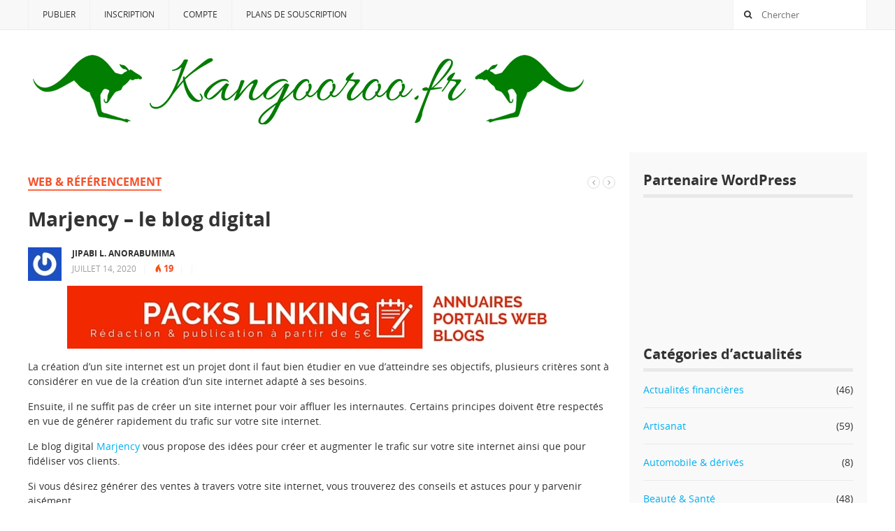

--- FILE ---
content_type: text/html; charset=UTF-8
request_url: https://www.kangooroo.fr/marjency-le-blog-digital/
body_size: 38889
content:
<!DOCTYPE html>
<html class="no-js" lang="fr-FR">
<head>
<meta charset="UTF-8">
<meta name="viewport" content="width=device-width, initial-scale=1">
<link rel="profile" href="http://gmpg.org/xfn/11">
<link rel="pingback" href="https://www.kangooroo.fr/xmlrpc.php">

<meta name='robots' content='index, follow, max-image-preview:large, max-snippet:-1, max-video-preview:-1' />
	<style>img:is([sizes="auto" i], [sizes^="auto," i]) { contain-intrinsic-size: 3000px 1500px }</style>
	
	<!-- This site is optimized with the Yoast SEO plugin v25.2 - https://yoast.com/wordpress/plugins/seo/ -->
	<title>Marjency - le blog digital - Kangooroo.fr</title>
	<link rel="canonical" href="https://www.kangooroo.fr/marjency-le-blog-digital/" />
	<meta property="og:locale" content="fr_FR" />
	<meta property="og:type" content="article" />
	<meta property="og:title" content="Marjency - le blog digital - Kangooroo.fr" />
	<meta property="og:description" content="Le blog Marjency vous apporte des informations pertinentes en matière de marketing digital pour créer votre site, y générer du trafic et plus encore." />
	<meta property="og:url" content="https://www.kangooroo.fr/marjency-le-blog-digital/" />
	<meta property="og:site_name" content="Kangooroo.fr" />
	<meta property="article:published_time" content="2020-07-14T13:31:28+00:00" />
	<meta property="article:modified_time" content="2020-07-14T13:31:31+00:00" />
	<meta property="og:image" content="https://www.kangooroo.fr/wp-content/uploads/2020/05/marjency.com-320x240-1.jpg" />
	<meta property="og:image:width" content="320" />
	<meta property="og:image:height" content="240" />
	<meta property="og:image:type" content="image/jpeg" />
	<meta name="author" content="Jipabi L. Anorabumima" />
	<meta name="twitter:card" content="summary_large_image" />
	<meta name="twitter:label1" content="Écrit par" />
	<meta name="twitter:data1" content="Jipabi L. Anorabumima" />
	<meta name="twitter:label2" content="Durée de lecture estimée" />
	<meta name="twitter:data2" content="1 minute" />
	<script type="application/ld+json" class="yoast-schema-graph">{"@context":"https://schema.org","@graph":[{"@type":"WebPage","@id":"https://www.kangooroo.fr/marjency-le-blog-digital/","url":"https://www.kangooroo.fr/marjency-le-blog-digital/","name":"Marjency - le blog digital - Kangooroo.fr","isPartOf":{"@id":"https://www.kangooroo.fr/#website"},"primaryImageOfPage":{"@id":"https://www.kangooroo.fr/marjency-le-blog-digital/#primaryimage"},"image":{"@id":"https://www.kangooroo.fr/marjency-le-blog-digital/#primaryimage"},"thumbnailUrl":"https://www.kangooroo.fr/wp-content/uploads/2020/05/marjency.com-320x240-1.jpg","datePublished":"2020-07-14T13:31:28+00:00","dateModified":"2020-07-14T13:31:31+00:00","author":{"@id":"https://www.kangooroo.fr/#/schema/person/936ac785f1134e58337f13d8eb1bc117"},"breadcrumb":{"@id":"https://www.kangooroo.fr/marjency-le-blog-digital/#breadcrumb"},"inLanguage":"fr-FR","potentialAction":[{"@type":"ReadAction","target":["https://www.kangooroo.fr/marjency-le-blog-digital/"]}]},{"@type":"ImageObject","inLanguage":"fr-FR","@id":"https://www.kangooroo.fr/marjency-le-blog-digital/#primaryimage","url":"https://www.kangooroo.fr/wp-content/uploads/2020/05/marjency.com-320x240-1.jpg","contentUrl":"https://www.kangooroo.fr/wp-content/uploads/2020/05/marjency.com-320x240-1.jpg","width":320,"height":240},{"@type":"BreadcrumbList","@id":"https://www.kangooroo.fr/marjency-le-blog-digital/#breadcrumb","itemListElement":[{"@type":"ListItem","position":1,"name":"Accueil","item":"https://www.kangooroo.fr/"},{"@type":"ListItem","position":2,"name":"Marjency &#8211; le blog digital"}]},{"@type":"WebSite","@id":"https://www.kangooroo.fr/#website","url":"https://www.kangooroo.fr/","name":"Kangooroo.fr","description":"L&#039;actualité comme vous ne l&#039;avez jamais vue !","potentialAction":[{"@type":"SearchAction","target":{"@type":"EntryPoint","urlTemplate":"https://www.kangooroo.fr/?s={search_term_string}"},"query-input":{"@type":"PropertyValueSpecification","valueRequired":true,"valueName":"search_term_string"}}],"inLanguage":"fr-FR"},{"@type":"Person","@id":"https://www.kangooroo.fr/#/schema/person/936ac785f1134e58337f13d8eb1bc117","name":"Jipabi L. Anorabumima","image":{"@type":"ImageObject","inLanguage":"fr-FR","@id":"https://www.kangooroo.fr/#/schema/person/image/","url":"https://secure.gravatar.com/avatar/cde96f828120f56c7a1d87f2c6fca06626930b272cfc9c37400f7ffe63f0e661?s=96&r=g","contentUrl":"https://secure.gravatar.com/avatar/cde96f828120f56c7a1d87f2c6fca06626930b272cfc9c37400f7ffe63f0e661?s=96&r=g","caption":"Jipabi L. Anorabumima"},"url":"https://www.kangooroo.fr/author/ereferer/"}]}</script>
	<!-- / Yoast SEO plugin. -->


<link rel="alternate" type="application/rss+xml" title="Kangooroo.fr &raquo; Flux" href="https://www.kangooroo.fr/feed/" />
<link rel="alternate" type="application/rss+xml" title="Kangooroo.fr &raquo; Flux des commentaires" href="https://www.kangooroo.fr/comments/feed/" />
<link href="http://www.kangooroo.fr/wp-content/uploads/2016/03/Rambolitrain-favicon.jpg" rel="icon">
<link rel="apple-touch-icon-precomposed" href="http://www.kangooroo.fr/wp-content/uploads/2016/03/Rambolitrain-mobile-icon.jpg">
<script type="text/javascript">
/* <![CDATA[ */
window._wpemojiSettings = {"baseUrl":"https:\/\/s.w.org\/images\/core\/emoji\/16.0.1\/72x72\/","ext":".png","svgUrl":"https:\/\/s.w.org\/images\/core\/emoji\/16.0.1\/svg\/","svgExt":".svg","source":{"concatemoji":"https:\/\/www.kangooroo.fr\/wp-includes\/js\/wp-emoji-release.min.js?ver=6.8.3"}};
/*! This file is auto-generated */
!function(s,n){var o,i,e;function c(e){try{var t={supportTests:e,timestamp:(new Date).valueOf()};sessionStorage.setItem(o,JSON.stringify(t))}catch(e){}}function p(e,t,n){e.clearRect(0,0,e.canvas.width,e.canvas.height),e.fillText(t,0,0);var t=new Uint32Array(e.getImageData(0,0,e.canvas.width,e.canvas.height).data),a=(e.clearRect(0,0,e.canvas.width,e.canvas.height),e.fillText(n,0,0),new Uint32Array(e.getImageData(0,0,e.canvas.width,e.canvas.height).data));return t.every(function(e,t){return e===a[t]})}function u(e,t){e.clearRect(0,0,e.canvas.width,e.canvas.height),e.fillText(t,0,0);for(var n=e.getImageData(16,16,1,1),a=0;a<n.data.length;a++)if(0!==n.data[a])return!1;return!0}function f(e,t,n,a){switch(t){case"flag":return n(e,"\ud83c\udff3\ufe0f\u200d\u26a7\ufe0f","\ud83c\udff3\ufe0f\u200b\u26a7\ufe0f")?!1:!n(e,"\ud83c\udde8\ud83c\uddf6","\ud83c\udde8\u200b\ud83c\uddf6")&&!n(e,"\ud83c\udff4\udb40\udc67\udb40\udc62\udb40\udc65\udb40\udc6e\udb40\udc67\udb40\udc7f","\ud83c\udff4\u200b\udb40\udc67\u200b\udb40\udc62\u200b\udb40\udc65\u200b\udb40\udc6e\u200b\udb40\udc67\u200b\udb40\udc7f");case"emoji":return!a(e,"\ud83e\udedf")}return!1}function g(e,t,n,a){var r="undefined"!=typeof WorkerGlobalScope&&self instanceof WorkerGlobalScope?new OffscreenCanvas(300,150):s.createElement("canvas"),o=r.getContext("2d",{willReadFrequently:!0}),i=(o.textBaseline="top",o.font="600 32px Arial",{});return e.forEach(function(e){i[e]=t(o,e,n,a)}),i}function t(e){var t=s.createElement("script");t.src=e,t.defer=!0,s.head.appendChild(t)}"undefined"!=typeof Promise&&(o="wpEmojiSettingsSupports",i=["flag","emoji"],n.supports={everything:!0,everythingExceptFlag:!0},e=new Promise(function(e){s.addEventListener("DOMContentLoaded",e,{once:!0})}),new Promise(function(t){var n=function(){try{var e=JSON.parse(sessionStorage.getItem(o));if("object"==typeof e&&"number"==typeof e.timestamp&&(new Date).valueOf()<e.timestamp+604800&&"object"==typeof e.supportTests)return e.supportTests}catch(e){}return null}();if(!n){if("undefined"!=typeof Worker&&"undefined"!=typeof OffscreenCanvas&&"undefined"!=typeof URL&&URL.createObjectURL&&"undefined"!=typeof Blob)try{var e="postMessage("+g.toString()+"("+[JSON.stringify(i),f.toString(),p.toString(),u.toString()].join(",")+"));",a=new Blob([e],{type:"text/javascript"}),r=new Worker(URL.createObjectURL(a),{name:"wpTestEmojiSupports"});return void(r.onmessage=function(e){c(n=e.data),r.terminate(),t(n)})}catch(e){}c(n=g(i,f,p,u))}t(n)}).then(function(e){for(var t in e)n.supports[t]=e[t],n.supports.everything=n.supports.everything&&n.supports[t],"flag"!==t&&(n.supports.everythingExceptFlag=n.supports.everythingExceptFlag&&n.supports[t]);n.supports.everythingExceptFlag=n.supports.everythingExceptFlag&&!n.supports.flag,n.DOMReady=!1,n.readyCallback=function(){n.DOMReady=!0}}).then(function(){return e}).then(function(){var e;n.supports.everything||(n.readyCallback(),(e=n.source||{}).concatemoji?t(e.concatemoji):e.wpemoji&&e.twemoji&&(t(e.twemoji),t(e.wpemoji)))}))}((window,document),window._wpemojiSettings);
/* ]]> */
</script>
<style id='wp-emoji-styles-inline-css' type='text/css'>

	img.wp-smiley, img.emoji {
		display: inline !important;
		border: none !important;
		box-shadow: none !important;
		height: 1em !important;
		width: 1em !important;
		margin: 0 0.07em !important;
		vertical-align: -0.1em !important;
		background: none !important;
		padding: 0 !important;
	}
</style>
<link rel='stylesheet' id='wp-block-library-css' href='https://www.kangooroo.fr/wp-includes/css/dist/block-library/style.min.css?ver=6.8.3' type='text/css' media='all' />
<style id='classic-theme-styles-inline-css' type='text/css'>
/*! This file is auto-generated */
.wp-block-button__link{color:#fff;background-color:#32373c;border-radius:9999px;box-shadow:none;text-decoration:none;padding:calc(.667em + 2px) calc(1.333em + 2px);font-size:1.125em}.wp-block-file__button{background:#32373c;color:#fff;text-decoration:none}
</style>
<style id='global-styles-inline-css' type='text/css'>
:root{--wp--preset--aspect-ratio--square: 1;--wp--preset--aspect-ratio--4-3: 4/3;--wp--preset--aspect-ratio--3-4: 3/4;--wp--preset--aspect-ratio--3-2: 3/2;--wp--preset--aspect-ratio--2-3: 2/3;--wp--preset--aspect-ratio--16-9: 16/9;--wp--preset--aspect-ratio--9-16: 9/16;--wp--preset--color--black: #000000;--wp--preset--color--cyan-bluish-gray: #abb8c3;--wp--preset--color--white: #ffffff;--wp--preset--color--pale-pink: #f78da7;--wp--preset--color--vivid-red: #cf2e2e;--wp--preset--color--luminous-vivid-orange: #ff6900;--wp--preset--color--luminous-vivid-amber: #fcb900;--wp--preset--color--light-green-cyan: #7bdcb5;--wp--preset--color--vivid-green-cyan: #00d084;--wp--preset--color--pale-cyan-blue: #8ed1fc;--wp--preset--color--vivid-cyan-blue: #0693e3;--wp--preset--color--vivid-purple: #9b51e0;--wp--preset--gradient--vivid-cyan-blue-to-vivid-purple: linear-gradient(135deg,rgba(6,147,227,1) 0%,rgb(155,81,224) 100%);--wp--preset--gradient--light-green-cyan-to-vivid-green-cyan: linear-gradient(135deg,rgb(122,220,180) 0%,rgb(0,208,130) 100%);--wp--preset--gradient--luminous-vivid-amber-to-luminous-vivid-orange: linear-gradient(135deg,rgba(252,185,0,1) 0%,rgba(255,105,0,1) 100%);--wp--preset--gradient--luminous-vivid-orange-to-vivid-red: linear-gradient(135deg,rgba(255,105,0,1) 0%,rgb(207,46,46) 100%);--wp--preset--gradient--very-light-gray-to-cyan-bluish-gray: linear-gradient(135deg,rgb(238,238,238) 0%,rgb(169,184,195) 100%);--wp--preset--gradient--cool-to-warm-spectrum: linear-gradient(135deg,rgb(74,234,220) 0%,rgb(151,120,209) 20%,rgb(207,42,186) 40%,rgb(238,44,130) 60%,rgb(251,105,98) 80%,rgb(254,248,76) 100%);--wp--preset--gradient--blush-light-purple: linear-gradient(135deg,rgb(255,206,236) 0%,rgb(152,150,240) 100%);--wp--preset--gradient--blush-bordeaux: linear-gradient(135deg,rgb(254,205,165) 0%,rgb(254,45,45) 50%,rgb(107,0,62) 100%);--wp--preset--gradient--luminous-dusk: linear-gradient(135deg,rgb(255,203,112) 0%,rgb(199,81,192) 50%,rgb(65,88,208) 100%);--wp--preset--gradient--pale-ocean: linear-gradient(135deg,rgb(255,245,203) 0%,rgb(182,227,212) 50%,rgb(51,167,181) 100%);--wp--preset--gradient--electric-grass: linear-gradient(135deg,rgb(202,248,128) 0%,rgb(113,206,126) 100%);--wp--preset--gradient--midnight: linear-gradient(135deg,rgb(2,3,129) 0%,rgb(40,116,252) 100%);--wp--preset--font-size--small: 13px;--wp--preset--font-size--medium: 20px;--wp--preset--font-size--large: 36px;--wp--preset--font-size--x-large: 42px;--wp--preset--spacing--20: 0.44rem;--wp--preset--spacing--30: 0.67rem;--wp--preset--spacing--40: 1rem;--wp--preset--spacing--50: 1.5rem;--wp--preset--spacing--60: 2.25rem;--wp--preset--spacing--70: 3.38rem;--wp--preset--spacing--80: 5.06rem;--wp--preset--shadow--natural: 6px 6px 9px rgba(0, 0, 0, 0.2);--wp--preset--shadow--deep: 12px 12px 50px rgba(0, 0, 0, 0.4);--wp--preset--shadow--sharp: 6px 6px 0px rgba(0, 0, 0, 0.2);--wp--preset--shadow--outlined: 6px 6px 0px -3px rgba(255, 255, 255, 1), 6px 6px rgba(0, 0, 0, 1);--wp--preset--shadow--crisp: 6px 6px 0px rgba(0, 0, 0, 1);}:where(.is-layout-flex){gap: 0.5em;}:where(.is-layout-grid){gap: 0.5em;}body .is-layout-flex{display: flex;}.is-layout-flex{flex-wrap: wrap;align-items: center;}.is-layout-flex > :is(*, div){margin: 0;}body .is-layout-grid{display: grid;}.is-layout-grid > :is(*, div){margin: 0;}:where(.wp-block-columns.is-layout-flex){gap: 2em;}:where(.wp-block-columns.is-layout-grid){gap: 2em;}:where(.wp-block-post-template.is-layout-flex){gap: 1.25em;}:where(.wp-block-post-template.is-layout-grid){gap: 1.25em;}.has-black-color{color: var(--wp--preset--color--black) !important;}.has-cyan-bluish-gray-color{color: var(--wp--preset--color--cyan-bluish-gray) !important;}.has-white-color{color: var(--wp--preset--color--white) !important;}.has-pale-pink-color{color: var(--wp--preset--color--pale-pink) !important;}.has-vivid-red-color{color: var(--wp--preset--color--vivid-red) !important;}.has-luminous-vivid-orange-color{color: var(--wp--preset--color--luminous-vivid-orange) !important;}.has-luminous-vivid-amber-color{color: var(--wp--preset--color--luminous-vivid-amber) !important;}.has-light-green-cyan-color{color: var(--wp--preset--color--light-green-cyan) !important;}.has-vivid-green-cyan-color{color: var(--wp--preset--color--vivid-green-cyan) !important;}.has-pale-cyan-blue-color{color: var(--wp--preset--color--pale-cyan-blue) !important;}.has-vivid-cyan-blue-color{color: var(--wp--preset--color--vivid-cyan-blue) !important;}.has-vivid-purple-color{color: var(--wp--preset--color--vivid-purple) !important;}.has-black-background-color{background-color: var(--wp--preset--color--black) !important;}.has-cyan-bluish-gray-background-color{background-color: var(--wp--preset--color--cyan-bluish-gray) !important;}.has-white-background-color{background-color: var(--wp--preset--color--white) !important;}.has-pale-pink-background-color{background-color: var(--wp--preset--color--pale-pink) !important;}.has-vivid-red-background-color{background-color: var(--wp--preset--color--vivid-red) !important;}.has-luminous-vivid-orange-background-color{background-color: var(--wp--preset--color--luminous-vivid-orange) !important;}.has-luminous-vivid-amber-background-color{background-color: var(--wp--preset--color--luminous-vivid-amber) !important;}.has-light-green-cyan-background-color{background-color: var(--wp--preset--color--light-green-cyan) !important;}.has-vivid-green-cyan-background-color{background-color: var(--wp--preset--color--vivid-green-cyan) !important;}.has-pale-cyan-blue-background-color{background-color: var(--wp--preset--color--pale-cyan-blue) !important;}.has-vivid-cyan-blue-background-color{background-color: var(--wp--preset--color--vivid-cyan-blue) !important;}.has-vivid-purple-background-color{background-color: var(--wp--preset--color--vivid-purple) !important;}.has-black-border-color{border-color: var(--wp--preset--color--black) !important;}.has-cyan-bluish-gray-border-color{border-color: var(--wp--preset--color--cyan-bluish-gray) !important;}.has-white-border-color{border-color: var(--wp--preset--color--white) !important;}.has-pale-pink-border-color{border-color: var(--wp--preset--color--pale-pink) !important;}.has-vivid-red-border-color{border-color: var(--wp--preset--color--vivid-red) !important;}.has-luminous-vivid-orange-border-color{border-color: var(--wp--preset--color--luminous-vivid-orange) !important;}.has-luminous-vivid-amber-border-color{border-color: var(--wp--preset--color--luminous-vivid-amber) !important;}.has-light-green-cyan-border-color{border-color: var(--wp--preset--color--light-green-cyan) !important;}.has-vivid-green-cyan-border-color{border-color: var(--wp--preset--color--vivid-green-cyan) !important;}.has-pale-cyan-blue-border-color{border-color: var(--wp--preset--color--pale-cyan-blue) !important;}.has-vivid-cyan-blue-border-color{border-color: var(--wp--preset--color--vivid-cyan-blue) !important;}.has-vivid-purple-border-color{border-color: var(--wp--preset--color--vivid-purple) !important;}.has-vivid-cyan-blue-to-vivid-purple-gradient-background{background: var(--wp--preset--gradient--vivid-cyan-blue-to-vivid-purple) !important;}.has-light-green-cyan-to-vivid-green-cyan-gradient-background{background: var(--wp--preset--gradient--light-green-cyan-to-vivid-green-cyan) !important;}.has-luminous-vivid-amber-to-luminous-vivid-orange-gradient-background{background: var(--wp--preset--gradient--luminous-vivid-amber-to-luminous-vivid-orange) !important;}.has-luminous-vivid-orange-to-vivid-red-gradient-background{background: var(--wp--preset--gradient--luminous-vivid-orange-to-vivid-red) !important;}.has-very-light-gray-to-cyan-bluish-gray-gradient-background{background: var(--wp--preset--gradient--very-light-gray-to-cyan-bluish-gray) !important;}.has-cool-to-warm-spectrum-gradient-background{background: var(--wp--preset--gradient--cool-to-warm-spectrum) !important;}.has-blush-light-purple-gradient-background{background: var(--wp--preset--gradient--blush-light-purple) !important;}.has-blush-bordeaux-gradient-background{background: var(--wp--preset--gradient--blush-bordeaux) !important;}.has-luminous-dusk-gradient-background{background: var(--wp--preset--gradient--luminous-dusk) !important;}.has-pale-ocean-gradient-background{background: var(--wp--preset--gradient--pale-ocean) !important;}.has-electric-grass-gradient-background{background: var(--wp--preset--gradient--electric-grass) !important;}.has-midnight-gradient-background{background: var(--wp--preset--gradient--midnight) !important;}.has-small-font-size{font-size: var(--wp--preset--font-size--small) !important;}.has-medium-font-size{font-size: var(--wp--preset--font-size--medium) !important;}.has-large-font-size{font-size: var(--wp--preset--font-size--large) !important;}.has-x-large-font-size{font-size: var(--wp--preset--font-size--x-large) !important;}
:where(.wp-block-post-template.is-layout-flex){gap: 1.25em;}:where(.wp-block-post-template.is-layout-grid){gap: 1.25em;}
:where(.wp-block-columns.is-layout-flex){gap: 2em;}:where(.wp-block-columns.is-layout-grid){gap: 2em;}
:root :where(.wp-block-pullquote){font-size: 1.5em;line-height: 1.6;}
</style>
<link rel='stylesheet' id='ap-front-styles-css' href='https://www.kangooroo.fr/wp-content/plugins/accesspress-anonymous-post/css/frontend-style.css?ver=2.8.2' type='text/css' media='all' />
<link rel='stylesheet' id='mystery-style-css' href='https://www.kangooroo.fr/wp-content/themes/mystery/style.min.css?ver=6.8.3' type='text/css' media='all' />
<link rel='stylesheet' id='mystery-responsive-style-css' href='https://www.kangooroo.fr/wp-content/themes/mystery/assets/css/responsive.css?ver=6.8.3' type='text/css' media='all' />
<link rel='stylesheet' id='mystery-fontawesome-css' href='https://www.kangooroo.fr/wp-content/themes/mystery/assets/css/font-awesome.css?ver=6.8.3' type='text/css' media='all' />
<link rel='stylesheet' id='mystery-tipsy-css' href='https://www.kangooroo.fr/wp-content/themes/mystery/assets/css/tipsy.css?ver=6.8.3' type='text/css' media='all' />
<script type="text/javascript" src="https://www.kangooroo.fr/wp-includes/js/jquery/jquery.min.js?ver=3.7.1" id="jquery-core-js"></script>
<script type="text/javascript" src="https://www.kangooroo.fr/wp-includes/js/jquery/jquery-migrate.min.js?ver=3.4.1" id="jquery-migrate-js"></script>
<link rel="https://api.w.org/" href="https://www.kangooroo.fr/wp-json/" /><link rel="alternate" title="JSON" type="application/json" href="https://www.kangooroo.fr/wp-json/wp/v2/posts/8660" /><link rel="EditURI" type="application/rsd+xml" title="RSD" href="https://www.kangooroo.fr/xmlrpc.php?rsd" />
<meta name="generator" content="WordPress 6.8.3" />
<link rel='shortlink' href='https://www.kangooroo.fr/?p=8660' />
<link rel="alternate" title="oEmbed (JSON)" type="application/json+oembed" href="https://www.kangooroo.fr/wp-json/oembed/1.0/embed?url=https%3A%2F%2Fwww.kangooroo.fr%2Fmarjency-le-blog-digital%2F" />
<link rel="alternate" title="oEmbed (XML)" type="text/xml+oembed" href="https://www.kangooroo.fr/wp-json/oembed/1.0/embed?url=https%3A%2F%2Fwww.kangooroo.fr%2Fmarjency-le-blog-digital%2F&#038;format=xml" />
<!--[if lte IE 9]>
<script src="https://www.kangooroo.fr/wp-content/themes/mystery/assets/js/html5shiv.js"></script>
<![endif]-->
	<style>

		#secondary-bar,
		#secondary-bar .slicknav_menu,		
		.pagination .page-numbers.current,
		#respond button,
		a:hover .video-icon,
		.button,
		a.button,
		button,
		input[type=button],
		input[type=submit],
		.widget_tabs .tab-content ul li a:hover,
		.widget_tabs #tab4 a:hover { 
			background-color: #00aeef;
		}

		a:link,
		a:visited,
		#secondary-bar .slicknav_nav a,		
		#secondary-nav ul.sf-menu li li a:hover,
		#primary-nav ul.sf-menu li li a:hover,
		#secondary-nav .sf-menu li li a:hover,
		.widget_tabs .tab-content .entry-title a:hover,
		#site-bottom a:hover,
		.sidebar2 .widget_tabs .tabs-nav li.active a,
		.category-box ul li strong a:hover,
		.section-title a:hover,
		.widget_latest_comments a:hover .name,
		.related-posts ul li a:hover .entry-title,
		.widget_tabs .entry-title a:hover,
		.posts .cat-posts .view-more a,
		.posts .cat-posts a:hover .entry-title,
		li a:hover .fa-star,
		li.active .fa-star,
		#primary-nav ul li a:hover, 
		#primary-nav ul li.sfHover a, 
		#primary-nav ul li.current_item a,
		#secondary-nav ul li a:hover,
		#secondary-nav ul li.current_item a,
		#secondary-nav ul li.sfHover a,
		#secondary-nav ul.sf-menu li li a,
		.posts .sub-cats li:hover > a:after,
		.entry-comments,
		.black a:hover, .single .entry-meta .entry-author a:hover,
		.widget_tabs .tabs-nav li a:hover,
		.footer-dark .widget a:hover  {
			color: #00aeef;
		}

		.sf-arrows > li > .sf-with-ul:focus:after,
		.sf-arrows > li:hover > .sf-with-ul:after,
		.sf-arrows > .sfHover > .sf-with-ul:after,
		#primary-nav .sf-arrows > li > .sf-with-ul:focus:after,
		#primary-nav .sf-arrows > li:hover > .sf-with-ul:after,
		#primary-nav .sf-arrows > .sfHover > .sf-with-ul:after {
			border-top-color: #00aeef;
		}

		.sf-arrows ul .sf-with-ul:after,
		.sf-arrows ul li > .sf-with-ul:focus:after,
		.sf-arrows ul li:hover > .sf-with-ul:after,
		.sf-arrows ul .sfHover > .sf-with-ul:after {
			border-left-color: #00aeef;
		}
		
		#secondary-bar .slicknav_nav,
		#secondary-nav .sf-menu ul,
		#secondary-nav .sf-mega {
			border-bottom: 5px solid #00aeef;
		}

		#secondary-nav .sf-menu ul,
		#secondary-nav ul li a:hover,
		#secondary-nav ul li.current_item a,
		#secondary-nav ul li.sfHover a,
		#secondary-nav .sf-mega,
		.posts .sub-cats li a:hover {
			background-color: #ddf0f9;
		}

		.posts .sub-cats li a:hover {
			background-color: #ddf0f9 !important;
		}

		.posts .sub-cats {
			background-color: #c7e6f5;
		}
	</style>
	</head>

<body class="wp-singular post-template-default single single-post postid-8660 single-format-standard wp-theme-mystery group-blog content-sidebar layout-content-sidebar" itemscope itemtype="http://schema.org/Blog">

<div id="page" class="hfeed site clearfix">

	<header id="masthead" class="site-header" role="banner" itemscope="itemscope" itemtype="http://schema.org/WPHeader">

			
	<div id="primary-bar">
		<div class="container">

			<nav id="primary-nav" class="main-navigation" role="navigation" itemscope="itemscope" itemtype="http://schema.org/SiteNavigationElement">

				<ul id="primary-menu" class="primary-menu sf-menu"><li  id="menu-item-92" class="menu-item menu-item-type-post_type menu-item-object-page menu-item-92"><a href="https://www.kangooroo.fr/publier/">Publier</a></li>
<li  id="menu-item-76" class="menu-item menu-item-type-post_type menu-item-object-page menu-item-76"><a href="https://www.kangooroo.fr/register-2/">Inscription</a></li>
<li  id="menu-item-72" class="menu-item menu-item-type-post_type menu-item-object-page menu-item-72"><a href="https://www.kangooroo.fr/account-2/">Compte</a></li>
<li  id="menu-item-73" class="menu-item menu-item-type-post_type menu-item-object-page menu-item-73"><a href="https://www.kangooroo.fr/memberships/">Plans de souscription</a></li>
</ul>
			</nav><!-- #primary-nav -->

			<div class="header-search">
				<form method="get" class="searchform" id="search-form" action="https://www.kangooroo.fr/" role="search">
					<input type="text" class="field" name="s" id="s" placeholder="Chercher">
					<button name="search" id="search"><i class="fa fa-search"></i></button>
				</form>
			</div>

		</div>
	</div>


		<div class="site-branding clearfix">
			<div class="container clearfix">
				<div id="logo" itemscope itemtype="http://schema.org/Brand">
<a href="https://www.kangooroo.fr" itemprop="url" rel="home">
<img itemprop="logo" src="http://www.kangooroo.fr/wp-content/uploads/2016/11/Kangooroo.fr_.png" alt="Kangooroo.fr" />
</a>
</div>
							</div>
		</div>

		
	</header><!-- #masthead -->

	<div id="site-content" class="site-content">

	<main id="main" class="site-main container clearfix" role="main" >
		<div id="primary" class="content-area">

			<div id="content" class="single">

				
					<article id="post-8660" class="post-8660 post type-post status-publish format-standard has-post-thumbnail hentry category-web-referencement entry" itemscope="itemscope" itemtype="http://schema.org/BlogPosting" itemprop="blogPost">
	
	<header class="entry-header">

								<span class="entry-category" itemprop="articleSection">
				<a href="https://www.kangooroo.fr/category/web-referencement/">Web &amp; référencement</a>
			</span>
							
					<div class="post-nav">
				<a href="https://www.kangooroo.fr/grand-voyant-medium-et-marabout-africain-au-luxembourg/" rel="tipsy" title="﻿Article précédent"><i class="fa fa-angle-left"></i></a>
				<a href="https://www.kangooroo.fr/specialiste-des-systemes-dalarmes-et-des-cameras-de-protection-a-montreal/" rel="tipsy" title="﻿Article suivant"><i class="fa fa-angle-right"></i></a>
			</div>
		
	</header><!-- .entry-header -->

	<h1 class="page-title" itemprop="headline">Marjency &#8211; le blog digital</h1>
			<div class="entry-meta">
		
						
							<img alt='Jipabi L. Anorabumima' src='https://secure.gravatar.com/avatar/cde96f828120f56c7a1d87f2c6fca06626930b272cfc9c37400f7ffe63f0e661?s=48&#038;r=g' srcset='https://secure.gravatar.com/avatar/cde96f828120f56c7a1d87f2c6fca06626930b272cfc9c37400f7ffe63f0e661?s=96&#038;r=g 2x' class='avatar avatar-48 photo' height='48' width='48' decoding='async'itemprop="image" />
				<span class="entry-author author vcard" itemprop="author" itemscope="itemscope" itemtype="http://schema.org/Person"><a class="url fn n" href="https://www.kangooroo.fr/author/ereferer/" itemprop="url"><span itemprop="name">Jipabi L. Anorabumima</span></a></span>
			
			<span class="entry-date">
				<time class="published" datetime="2020-07-14T13:31:28+00:00" itemprop="datePublished">juillet 14, 2020</time>
			</span>

			<span class="sep">|</span>

			<span class="entry-views">
				19			</span>

			<span class="sep">|</span>

										
							<span class="sep">|</span>

							
		</div>

		
	<div class="entry-content" itemprop="articleBody">
		<p style="text-align: center;"><a href="http://www.kangooroo.fr/aff/bt-linking" target="blank" rel="nofollow"><img class="size-full wp-image-283 aligncenter" src="http://www.kangooroo.fr/wp-content/uploads/2016/04/Pack-Linking.jpg" alt="Référencement naturel" width="728" height="90" /></a></p><p>La création d’un site internet est un projet dont il faut bien étudier en vue d’atteindre ses objectifs, plusieurs critères sont à considérer en vue de la création d’un site internet adapté à ses besoins.</p>
<p><span id="more-8660"></span></p>
<p>Ensuite, il ne suffit pas de créer un site internet pour voir affluer les internautes. Certains principes doivent être respectés en vue de générer rapidement du trafic sur votre site internet.</p>
<p>Le blog digital <a href="https://www.marjency.com">Marjency</a> vous propose des idées pour créer et augmenter le trafic sur votre site internet ainsi que pour fidéliser vos clients.</p>
<p>Si vous désirez générer des ventes à travers votre site internet, vous trouverez des conseils et astuces pour y parvenir aisément.</p>
<a href="http://www.kangooroo.fr/aff/ereferer" target="_blank" rel="nofollow"><img class="aligncenter wp-image-282 size-full" src="http://www.kangooroo.fr/wp-content/uploads/2016/04/468x60-2.gif" alt="Soumission pas chère sur les annuaires" width="468" height="60" /></a>			</div><!-- .entry-content -->

	<footer class="entry-footer clearfix">
				<div class="entry-share clearfix">
			<ul>
				<li class="twitter"><a href="https://twitter.com/intent/tweet?text=Marjency &#8211; le blog digital&url=https%3A%2F%2Fwww.kangooroo.fr%2Fmarjency-le-blog-digital%2F" target="_blank"><i class="fa fa-twitter"></i>Twitter</a></li>
				<li class="facebook"><a href="https://www.facebook.com/sharer/sharer.php?u=https%3A%2F%2Fwww.kangooroo.fr%2Fmarjency-le-blog-digital%2F" target="_blank"><i class="fa fa-facebook"></i>Facebook</a></li>
				<li class="google-plus"><a href="https://plus.google.com/share?url=https%3A%2F%2Fwww.kangooroo.fr%2Fmarjency-le-blog-digital%2F" target="_blank"><i class="fa fa-google-plus"></i>Google+</a></li>
				<li class="linkedin"><a href="https://www.linkedin.com/shareArticle?mini=true&url=https%3A%2F%2Fwww.kangooroo.fr%2Fmarjency-le-blog-digital%2F&title=Marjency &#8211; le blog digital" target="_blank"><i class="fa fa-linkedin"></i>LinkedIn</a></li>
				<li class="pinterest"><a href="http://pinterest.com/pin/create/button/?url=https%3A%2F%2Fwww.kangooroo.fr%2Fmarjency-le-blog-digital%2F&media=https%3A%2F%2Fwww.kangooroo.fr%2Fwp-content%2Fuploads%2F2020%2F05%2Fmarjency.com-320x240-1.jpg" target="_blank"><i class="fa fa-pinterest"></i>Pinterest</a></li>				
				<li class="email"><a href="mailto:"><i class="fa fa-envelope-o"></i>Email</a></li>
			</ul>
		</div><!-- .entry-share -->
			</footer><!-- .entry-footer -->

	
			<div class="related-posts">
				<h3>Recommandé pour vous</h3>
				<ul class="clearfix">
											<li>
							<a href="https://www.kangooroo.fr/annuaire-dedie-aux-consultants-seo-et-sea/">
																	<img width="200" height="113" src="https://www.kangooroo.fr/wp-content/uploads/2020/09/Consultant-Seo-200x113.jpg" class="attachment-mystery-related size-mystery-related wp-post-image" alt="Annuaire dédié aux consultants SEO et SEA" decoding="async" />																<h2 class="entry-title">Annuaire dédié aux consultants SEO et SEA</h2>																	<time class="entry-date published" datetime="2021-05-24T22:35:33+00:00">mai 24, 2021</time>
															</a>
						</li>
											<li>
							<a href="https://www.kangooroo.fr/mon-ip/">
																<h2 class="entry-title">Mon IP</h2>																	<time class="entry-date published" datetime="2020-09-05T19:05:09+00:00">septembre 5, 2020</time>
															</a>
						</li>
											<li>
							<a href="https://www.kangooroo.fr/black-cat-seo-votre-agence-digitale/">
																	<img width="200" height="113" src="https://www.kangooroo.fr/wp-content/uploads/2019/11/internet-200x113.jpg" class="attachment-mystery-related size-mystery-related wp-post-image" alt="Black Cat Seo, votre agence digitale" decoding="async" />																<h2 class="entry-title">Black Cat Seo, votre agence digitale</h2>																	<time class="entry-date published" datetime="2020-05-03T19:38:44+00:00">mai 3, 2020</time>
															</a>
						</li>
											<li>
							<a href="https://www.kangooroo.fr/discoverlyz-les-meilleurs-hashtags-pour-instagram/">
																	<img width="200" height="113" src="https://www.kangooroo.fr/wp-content/uploads/2019/06/apercite-200x113.jpg" class="attachment-mystery-related size-mystery-related wp-post-image" alt="Discoverlyz, les meilleurs hashtags pour Instagram" decoding="async" loading="lazy" />																<h2 class="entry-title">Discoverlyz, les meilleurs hashtags pour Instagram</h2>																	<time class="entry-date published" datetime="2019-08-05T08:00:52+00:00">août 5, 2019</time>
															</a>
						</li>
									</ul>
			</div>
		
			
</article><!-- #post-## -->

					
				
			</div>

		</div><!-- #primary -->

		
<div id="secondary" class="widget-area widget-primary sidebar2" role="complementary" aria-label="Barre latérale principale" itemscope="itemscope" itemtype="http://schema.org/WPSideBar">
	<aside id="mystery-video-2" class="widget widget-mystery-video video-widget"><h3 class="widget-title">Partenaire WordPress</h3><div class="video-frame"><iframe title="WP Traduction" width="840" height="473" src="https://www.youtube.com/embed/eoA8FISdrpA?feature=oembed" frameborder="0" allow="accelerometer; autoplay; encrypted-media; gyroscope; picture-in-picture" allowfullscreen></iframe></div></aside><aside id="categories-3" class="widget widget_categories"><h3 class="widget-title">Catégories d&rsquo;actualités</h3>
			<ul>
					<li class="cat-item cat-item-20"><a href="https://www.kangooroo.fr/category/actualites-financieres/">Actualités financières</a> (46)
</li>
	<li class="cat-item cat-item-33"><a href="https://www.kangooroo.fr/category/artisanat/">Artisanat</a> (59)
</li>
	<li class="cat-item cat-item-40"><a href="https://www.kangooroo.fr/category/automobile-derives/">Automobile &amp; dérivés</a> (8)
</li>
	<li class="cat-item cat-item-35"><a href="https://www.kangooroo.fr/category/beaute-sante/">Beauté &amp; Santé</a> (48)
</li>
	<li class="cat-item cat-item-34"><a href="https://www.kangooroo.fr/category/boutiques-en-ligne/">Boutiques en ligne</a> (96)
</li>
	<li class="cat-item cat-item-36"><a href="https://www.kangooroo.fr/category/construction-immobilier/">Construction &amp; immobilier</a> (33)
</li>
	<li class="cat-item cat-item-30"><a href="https://www.kangooroo.fr/category/esoterisme-voyance/">Esotérisme &amp; voyance</a> (73)
</li>
	<li class="cat-item cat-item-32"><a href="https://www.kangooroo.fr/category/formation-tutoriels/">Formation &amp; Tutoriels</a> (18)
</li>
	<li class="cat-item cat-item-29"><a href="https://www.kangooroo.fr/category/loisirs/">Loisirs</a> (62)
</li>
	<li class="cat-item cat-item-41"><a href="https://www.kangooroo.fr/category/professionnels/">Professionnels</a> (16)
</li>
	<li class="cat-item cat-item-37"><a href="https://www.kangooroo.fr/category/rencontre/">Rencontre</a> (21)
</li>
	<li class="cat-item cat-item-31"><a href="https://www.kangooroo.fr/category/services/">Services</a> (89)
</li>
	<li class="cat-item cat-item-38"><a href="https://www.kangooroo.fr/category/shopping/">Shopping</a> (16)
</li>
	<li class="cat-item cat-item-18"><a href="https://www.kangooroo.fr/category/soumissions-annuaires/">Soumissions Annuaires</a> (1)
</li>
	<li class="cat-item cat-item-39"><a href="https://www.kangooroo.fr/category/tourisme/">Tourisme</a> (10)
</li>
	<li class="cat-item cat-item-1"><a href="https://www.kangooroo.fr/category/uncategorized/">Uncategorized</a> (6)
</li>
	<li class="cat-item cat-item-3"><a href="https://www.kangooroo.fr/category/web-referencement/">Web &amp; référencement</a> (28)
</li>
			</ul>

			</aside></div><!-- #secondary -->
	</main><!-- #main -->

	</div><!-- #content -->

	<div class="clearfix"></div>

	<footer id="footer" class="site-footer clearfix footer-dark" role="contentinfo" itemscope="itemscope" itemtype="http://schema.org/WPFooter">
		
		<div class="container">
			
			<div class="footer-column footer-column-1">
							</div>

			<div class="footer-column footer-column-2">
							</div>

			<div class="footer-column footer-column-3">
							</div>

			<div class="footer-column footer-column-4">
							</div>

		</div>

		<div id="site-bottom" class="clearfix">

			<div class="container">

				
				<div class="copyright">© Copyright 2016 <a href="http://www.kangooroo.fr">Kangooroo.fr</a> · Design par <a href="http://www.kangooroo.fr/aff/theme-junkie" target="blank" rel="nofollow">Theme Junkie</a> - Créé par <a title="" href="http://btweb.fr" target="blank" rel="nofollow">BT Web Création</a></div><!-- .copyright -->

			</div>

		</div>

	</footer><!-- #colophon -->
	
</div><!-- #page -->

<script type="speculationrules">
{"prefetch":[{"source":"document","where":{"and":[{"href_matches":"\/*"},{"not":{"href_matches":["\/wp-*.php","\/wp-admin\/*","\/wp-content\/uploads\/*","\/wp-content\/*","\/wp-content\/plugins\/*","\/wp-content\/themes\/mystery\/*","\/*\\?(.+)"]}},{"not":{"selector_matches":"a[rel~=\"nofollow\"]"}},{"not":{"selector_matches":".no-prefetch, .no-prefetch a"}}]},"eagerness":"conservative"}]}
</script>
<script>document.documentElement.className = 'js';</script>
<script type="text/javascript">/* <![CDATA[ */ jQuery(document).ready( function() { jQuery.post( "https://www.kangooroo.fr/wp-admin/admin-ajax.php", { action : "entry_views", _ajax_nonce : "e7d34e0303", post_id : 8660 } ); } ); /* ]]> */</script>
<script type="text/javascript" id="ap-frontend-js-js-extra">
/* <![CDATA[ */
var ap_form_required_message = ["This field is required","accesspress-anonymous-post"];
var ap_captcha_error_message = ["Sum is not correct.","accesspress-anonymous-post"];
/* ]]> */
</script>
<script type="text/javascript" src="https://www.kangooroo.fr/wp-content/plugins/accesspress-anonymous-post/js/frontend.js?ver=2.8.2" id="ap-frontend-js-js"></script>
<script type="text/javascript" src="https://www.kangooroo.fr/wp-content/themes/mystery/assets/js/mystery.min.js" id="mystery-scripts-js"></script>
	<script type="text/javascript">

		$(document).ready(function(){
			$('#primary-menu').slicknav({
				prependTo:'#primary-bar',
				label: "PAGES"
			});
			$('#secondary-menu').slicknav({
				prependTo:'#secondary-bar',
				label: "CATEGORIES"			
			});	
		});
		
	</script>
			<script type="text/javascript">
	$(document).ready(function() {
					$("#primary-bar").sticky( { topSpacing: 0 } ); 
			});
	</script>
	
</body>
</html>
